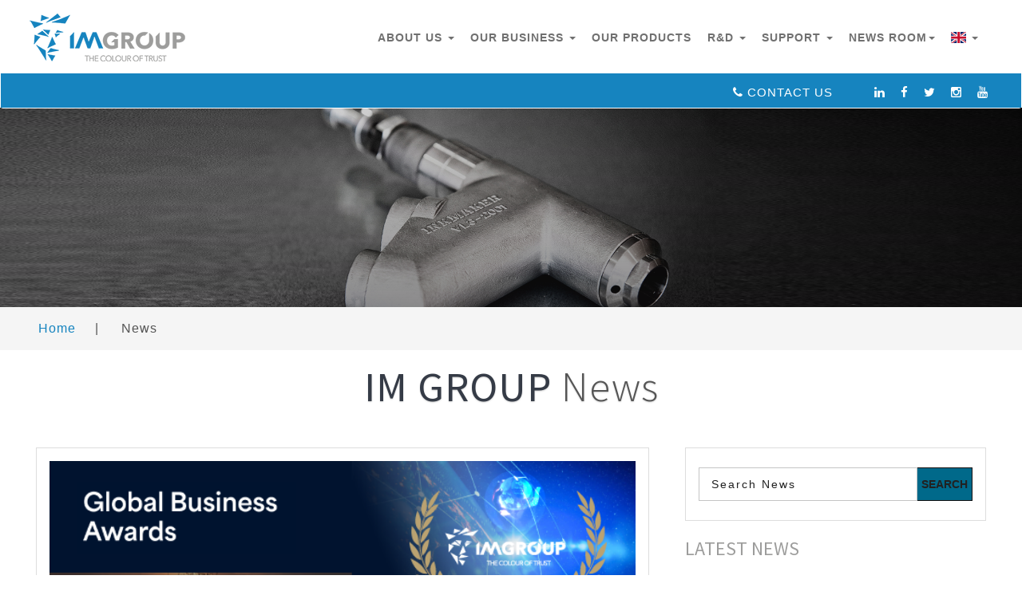

--- FILE ---
content_type: text/html; charset=utf-8
request_url: https://www.im-group.com/news/page/4/
body_size: 8214
content:

 
<!DOCTYPE html>
<html>

	 
 <head>
 	<!-- Google tag (gtag.js) -->
<script async src="https://www.googletagmanager.com/gtag/js?id=G-3F82W661VN"></script>
<script>
  window.dataLayer = window.dataLayer || [];
  function gtag(){dataLayer.push(arguments);}
  gtag('js', new Date());

  gtag('config', 'G-3F82W661VN');
</script>

<meta charset="utf-8">
<meta name="viewport" content="width=device-width, initial-scale=1">
<meta http-equiv="Content-Type" content="text/html; charset=UTF-8">


<title> NEWS | IM GROUP </title>
<meta content='Inkmaker srl—founder of the holding brand Inkmaker Group—was established in 1987 by Giuliano Cigna, Carlo Musso and Luciano Longobardi in Turin, Italy to manufacture high precision dispensing stations for ink and paint products.
' name="description">
<meta content='Ink dispensers, ink dispensing systems,  paint dispensing systems, paint dispensers, color dispensing, ink mixing, blending colour, chemical, paste, ink, paint, tinting, machine, system' name="keywords">
<meta property="og:url" content='/news/page/4/'>
<meta property="og:type" content='NEWS'>
<meta property="og:description" content='Inkmaker srl—founder of the holding brand Inkmaker Group—was established in 1987 by Giuliano Cigna, Carlo Musso and Luciano Longobardi in Turin, Italy to manufacture high precision dispensing stations for ink and paint products.
'>
<meta property="og:image" content='https://www.im-group.com/images/pro-det-3.jpg'>



<script type="application/x-javascript">
    addEventListener("load", function() {
        setTimeout(hideURLbar, 0);
    }, false);

    function hideURLbar() {
        window.scrollTo(0, 1);
    }
</script>

<!--//tags -->
<link rel="shortcut icon" href="https://www.im-group.com/favicon.ico">
<link href="https://www.im-group.com/css/bootstrap.css" rel="stylesheet" type="text/css" media="all" />
<link href="https://www.im-group.com/css/style.css" rel="stylesheet" type="text/css" media="all" />
<link href="https://www.im-group.com/css/responsiveslides.css" rel="stylesheet" type="text/css">

<link href="https://www.im-group.com/css/font-awesome.css" rel="stylesheet">
<!-- //for bootstrap working -->
<link href="//fonts.googleapis.com/css?family=Raleway:300,300i,400,400i,500,500i,600,600i,700,700i,800" rel="stylesheet">
<link href='//fonts.googleapis.com/css?family=Lato:400,100,100italic,300,300italic,400italic,700,900,900italic,700italic' rel='stylesheet' type='text/css'>
<link href="//fonts.googleapis.com/css?family=Source+Sans+Pro:300,300i,400,400i,600,600i,700" rel="stylesheet">
<link href="https://fonts.googleapis.com/icon?family=Material+Icons" rel="stylesheet">
<link href="https://maxcdn.bootstrapcdn.com/font-awesome/4.5.0/css/font-awesome.min.css" rel="stylesheet">
<!-- <link rel="stylesheet" href="https://cdnjs.cloudflare.com/ajax/libs/font-awesome/5.13.0/css/all.min.css"> -->
<!-- <link href="https://www.im-group.com/assets/docs.css" rel="stylesheet"> -->
<link href="https://www.im-group.com/css/flag-icon.css" rel="stylesheet">
<link href="https://www.im-group.com/css/timeline.css" rel="stylesheet">

<script type="text/javascript" src="https://platform-api.sharethis.com/js/sharethis.js#property=5f880c45b560ad0012a84797&product=inline-share-buttons" async="async"></script>

<script type="text/javascript">
    function validasi_input(form) {
        var mincar = 3;
        if (form.searchterm.value.length < mincar) {
            alert("Minimum 3 Characters are required!");
            form.searchterm.focus();
            return (false);
        }
        return (true);
    }
</script>


 </head>

 <body>
 	<!-- header -->
 		<div class="header" id="home">
		<div class="content white">
			<nav class="navbar navbar-default" role="navigation" id="menu_navbar">
				<div class="container">
					<div class="navbar-header">
						<button type="button" class="navbar-toggle" data-toggle="collapse" data-target="#bs-example-navbar-collapse-1">
							<span class="sr-only">Toggle navigation</span>
							<span class="icon-bar"></span>
							<span class="icon-bar"></span>
							<span class="icon-bar"></span>
						</button>
						<a class="navbar-brand" href="https://www.im-group.com/">
							<h1><img style="img-responsive" src="https://www.im-group.com/images/IM-Group-logo-web.png" height="60"></h1>
							<!-- <h1><span class="fa fa-comments-o" aria-hidden="true"></span>Lively Chat <label>For Customer Support</label></h1> -->
						</a>
					</div>
					<!--/.navbar-header-->
					<div class="collapse navbar-collapse" id="bs-example-navbar-collapse-1">
						<nav>
							<ul class="nav navbar-nav">
								<li class="dropdown">
									<a href="https://www.im-group.com/" class="dropdown-toggle" data-toggle="dropdown">About Us <b class="caret"></b></a>
									<ul class="dropdown-menu">
										<li><a class="s-menu" href="#">Our History &nbsp; <b class="fa fa-caret-right"></b></a>
											<ul class="dropdown-menu sub-menu" style="left:215px;">
												<li><a href="https://www.im-group.com/history.html#story">IM GROUP Story</a></li>
												<li class="divider"></li>
												<li><a href="https://www.im-group.com/history.html#bod">B O D</a></li>
												<li class="divider"></li>
												<!--<li><a href="https://www.im-group.com/history.html#man_team">Management Team</a></li>
												<li class="divider"></li>-->
												<li><a href="https://www.im-group.com/history.html#partners">Partners</a></li>
												<li class="divider"></li>
												<li><a href="https://www.im-group.com/history.html#agents">Agents</a></li>
											</ul>
										</li>
										<li class="divider"></li>
										<li><a href="https://www.im-group.com/#who">Who We Are</a></li>
										<li class="divider"></li>
										<li><a href="https://www.im-group.com/#brand">Our Brand</a></li>
										<li class="divider"></li>
										<li><a href="https://www.im-group.com/#values">Our Values</a></li>
										<li class="divider"></li>
										<li><a href="https://www.im-group.com/#vismis">Vision & Mission</a></li>
										<li class="divider"></li>
										<li><a href="https://www.im-group.com/#strategy">Our Strategy</a></li>
										<li class="divider"></li>
										<li><a href="https://www.im-group.com/#operates_car">Where We Operate</a></li>
										<li class="divider"></li>
										<li><a href="https://www.im-group.com/#clients">Our Clients</a></li>
										<li class="divider"></li>
										<li><a href="https://www.im-group.com/#qa">Quality Assurance & ISO</a></li>
										<li class="divider"></li>
										<li><a class="s-menu" href="#">Sustainability & CSR <b class="fa fa-caret-right"></b></a>
											<ul class="dropdown-menu sub-menu" style="left:215px; top:332px;">
												<li><a href="https://www.im-group.com/sustainability.html#health">Health & Safety</a></li>
												<li class="divider"></li>
												<li><a href="https://www.im-group.com/sustainability.html#humancap">Human Capital</a></li>
												<li class="divider"></li>
												<li><a href="https://www.im-group.com/sustainability.html#foundation">CSR Activities</a></li>
											</ul>
										</li>
										<li class="divider"></li>
										<li><a href="https://www.im-group.com/#why">Why Choose Us?</a></li>
									</ul>
								</li>
								<!-- <li><a href="https://www.im-group.com/about.html">About Us</a></li> -->


								<li class="dropdown">
									<a href="#" class="dropdown-toggle" data-toggle="dropdown">Our Business <b class="caret"></b></a>
									<ul class="dropdown-menu">
										<li><a href="https://www.im-group.com/our-business.html">IM GROUP</a></li>
										<li class="divider"></li>
										<li><a href="https://www.im-group.com/our-business.html#brands">OUR BRANDS</a></li>
										<li class="divider"></li>
										<li><a href="https://www.im-group.com/our-business.html#brandstr">BRANDS STRUCTURE</a></li>
										<li class="divider"></li>
										<li><a href="https://www.im-group.com/dispensing-solutions.html">OUR EXPERTISE</a></li>
									</ul>
								</li>
								<li><a href="https://www.im-group.com/products.html">Our Products</a></li>
								<li class="dropdown">
									<a href="#" class="dropdown-toggle" data-toggle="dropdown">R&D <b class="caret"></b></a>
									<ul class="dropdown-menu">
										<!-- <li><a href="services.html">Services</a></li>
										<li class="divider"></li> -->
										<li><a href="https://www.im-group.com/software.html#imsoftware">IM Software</a></li>
										<li class="divider"></li>
										<li><a href="https://www.im-group.com/software.html#sap">Integrated Platform | SAP</a></li>
										<!-- <li class="divider"></li> -->
										<!-- <li><a class="s-menu" href="stories.html">Customers <b class="fa fa-caret-right"></b></a>
											<ul class="dropdown-menu sub-menu">
												<li><a href="stories.html">Customer Stories</a></li>
												<li class="divider"></li>
												<li><a href="reviews.html">Reviews</a></li>
											</ul>
										</li> -->

									</ul>
								</li>
								<li class="dropdown">
									<a href="#" class="dropdown-toggle" data-toggle="dropdown">Support <b class="caret"></b></a>
									<ul class="dropdown-menu">
										<!-- <li><a href="services.html">Services</a></li>
										<li class="divider"></li> -->
										<li><a href="https://www.im-group.com/customer_support.html#csupport">Customer Support</a></li>
										<li class="divider"></li>
										<li><a href="https://www.im-group.com/customer_support.html#intex">Customer Interactive Experience</a></li>
										<li class="divider"></li>
										<li><a href="https://www.im-group.com/customer_support.html#asist">ASIST</a></li>
										
										<li class="divider"></li>
										<li><a class="s-menu" href="#">Downloads <b class="fa fa-caret-right"></b></a>
											<ul class="dropdown-menu sub-menu" style="left:265px; top:113px;">
												<li><a href="https://www.im-group.com/downloads.html">Terms and Conditions</a></li>	
											</ul>
										</li>
										
										<!-- <li class="divider"></li> -->
										<!-- <li><a class="s-menu" href="stories.html">Customers <b class="fa fa-caret-right"></b></a>
											<ul class="dropdown-menu sub-menu">
												<li><a href="stories.html">Customer Stories</a></li>
												<li class="divider"></li>
												<li><a href="reviews.html">Reviews</a></li>
											</ul>
										</li> -->

									</ul>
								</li>
								<!-- <li class="dropdown">
									<a href="services.html" class="dropdown-toggle" data-toggle="dropdown">Pages <b class="caret"></b></a>
									<ul class="dropdown-menu">
										<li><a href="codes.html">Codes</a></li>
										<li class="divider"></li>
										<li><a href="icons.html">Icons</a></li>
										<li class="divider"></li>
										<li><a href="single.html">One more link</a></li>
									</ul>
								</li> -->

								<li class="dropdown">
									<a href="services.html" class="dropdown-toggle" data-toggle="dropdown">News Room<b class="caret"></b></a>
									<ul class="dropdown-menu">
										<!-- <li><a href="codes.html">Media Archive</a></li> -->
										<li><a href="https://www.im-group.com/news.html">News</a></li>
										<li class="divider"></li>
										<li><a href="https://www.im-group.com/media.html">Media Archive</a></li>
										<li class="divider"></li>
										<li><a class="s-menu" href="#">Events <b class="fa fa-caret-right"></b></a>
											<ul class="dropdown-menu sub-menu" style="left: 148px;  top: 76px">
												<li><a href="https://www.im-group.com/tradeshows.html">Tradeshows</a></li>
												<li class="divider"></li>
												<li><a href="https://www.im-group.com/seminars.html">Seminars</a></li>
											</ul>
										</li>
										<li class="divider"></li>
										<li><a href="https://www.im-group.com/awards.html">Awards</a></li>
										<li class="divider"></li>
										<li><a href="https://www.im-group.com/article.html">Articles</a></li>
										<li class="divider"></li>
										<li><a href="https://www.im-group.com/case-studies.html">Case Studies</a></li>
										<li class="divider"></li>
										<li><a href="https://www.im-group.com/blog.html">IMnovation Blog</a></li>
										<li class="divider"></li>
										<li><a class="s-menu" href="#">For Media <b class="fa fa-caret-right"></b></a>
											<ul class="dropdown-menu sub-menu" style="left: 148px;  top: 260px">
												<li><a href="https://www.im-group.com/media-kit.html">Media Kit</a></li>
												<li class="divider"></li>
												<li><a href="https://www.im-group.com/photos.html">Photo Gallery</a></li>
												<li class="divider"></li>
												<li><a href="https://www.im-group.com/videos.html">Video Gallery</a></li>
											</ul>
										</li>
										<li class="divider"></li>
										<li><a href="https://www.im-group.com/careers.html">Careers</a></li>
										<li class="divider"></li>
										<li><a href="https://www.im-group.com/media-kit.html#media_contact">Media Contacts</a></li>
									</ul>
								</li>
								
								<!-- <li><a href="https://inkmaker-eu-cf-prod-approuter.cfapps.eu10.hana.ondemand.com/tickets/index.html#/" target="_blank">IM PASS PORTAL</a></li> -->
								
								<li class="dropdown">
									<a href="#" class="dropdown-toggle" data-toggle="dropdown"><span class="flag-icon flag-icon-gb"></span>
										<b class="caret"></b></a>
									<ul class="dropdown-menu">

										<li class="flag"><a href="https://www.im-group.com/"><span class="flag-icon flag-icon-gb"></span>
												English
											</a></li>
										<li class="flag"><a href="https://www.im-group.com/it/news/page/4/"><span class="flag-icon flag-icon-it"></span>
												Italiano
											</a></li>
										<li class="flag"><a href="https://www.im-group.com/fr/news/page/4/"><span class="flag-icon flag-icon-fr"></span>
												Français
											</a></li>
										<li class="flag"><a href="https://www.im-group.com/pt/news/page/4/"><span class="flag-icon flag-icon-br"></span>
												Português
											</a></li>
										<li class="flag"><a href="https://www.im-group.com/es/news/page/4/"><span class="flag-icon flag-icon-es"></span>
												Espagnol
											</a></li>
										<li class="flag"><a href="https://www.im-group.com/de/news/page/4/"><span class="flag-icon flag-icon-de"></span>
												German
											</a></li>
										<li class="flag"><a href="https://www.im-group.com/cn/news/page/4/"><span class="flag-icon flag-icon-cn"></span>
												Chinese
											</a></li>
										<li class="flag"><a href="https://www.im-group.com/jp/news/page/4/"><span class="flag-icon flag-icon-jp"></span>
												Japanese
											</a></li>

									</ul>
								</li>
							</ul>
						</nav>
					</div>
					<!--/.navbar-collapse-->
					<!--/.navbar-->
				</div>
				<div class="top_menu_w3layouts">
			<div class="container">
				<div class="col-md-4">
					<div class="header_left" style="float: left; margin-left: -10px">
						
					</div>
				</div>
				<div class="col-md-2">

					<!-- <div class="searchBox">

						<input class="searchInput" type="text" name="" placeholder="Search">
						<button class="searchButton" href="#">
							<i class="material-icons">
								search
							</i>
						</button>
					</div> -->

					<!-- <form method="POST" id="site-searchform" action="https://www.im-group.com/news-search-result.html" onsubmit="return validasi_input(this)">
							<div>
								<input class="text" name="searchterm" id="s" placeholder="Search News" type="text" value="Search News" onfocus="this.value = '';" onblur="if (this.value == '') {this.value = 'Search News';}" />
								<input type="submit" value="Search">
							</div>
						</form> -->

				</div>
				<div class="col-md-6">
					<div class="header_right">
						<ul>
							<!-- <li><a href="https://www.im-group.com/contact.html"><i class="fa fa-chevron-circle-right" aria-hidden="true"></i>CONTACT US</a></li> -->
							<li><a href="https://www.im-group.com/contact-support.html"><i class="fa fa-phone" aria-hidden="true"></i>CONTACT US</a></li>
							<li>&nbsp;</li>
							<li>&nbsp;</li>							
																	<li><a href="https://www.linkedin.com/company/im%E2%80%A2group/" target="_blank"><i class="fa fa-linkedin"></i></a></li>

																			<li><a href="https://www.facebook.com/IM-Group-103885851871197/" target="_blank"><i class="fa fa-facebook"></i></a></li>

																			<li><a href="https://twitter.com/IMGROUP10" target="_blank"><i class="fa fa-twitter"></i></a></li>

																			<li><a href="https://www.instagram.com/imgroup21/" target="_blank"><i class="fa fa-instagram"></i></a></li>

																			<li><a href="https://www.youtube.com/channel/UCNfFEtbc9peXZdmewXW3miQ" target="_blank"><i class="fa fa-youtube"></i></a></li>

															</ul>
					</div>
				</div>
			</div>
			<!-- <div class="header_left">
				<ul>
					<li><i class="fa fa-map-marker" aria-hidden="true"></i> 1143 New York, USA</li>
					<li><i class="fa fa-phone" aria-hidden="true"></i> +(010) 221 918 811</li>
					<li><i class="fa fa-envelope-o" aria-hidden="true"></i> <a href="mailto:info@example.com">info@example.com</a></li>
				</ul>
			</div> -->
			<!-- <div class="header_right">
				<ul class="forms_right">
					<li><a class="active" href="signin.html"> Sign In</a> </li>
					<li><a href="signup.html"> Sign Up</a> </li>
				</ul>

			</div> -->
			<div class="clearfix"> </div>
		</div>
			</nav>
		</div>
		
	</div> 	<!-- banner -->

 	<div class="banner_inner_content_agile_w3l">

 	</div>
 	<!--//banner -->
 	<!--/w3_short-->
 	<div class="services-breadcrumb_w3ls">
 		<div class="inner_breadcrumb">

 			<ul class="short">
 				<li><a href="https://www.im-group.com/">Home</a><span>|</span></li>
 				<li>News</li>
 			</ul>
 		</div>
 	</div>
 	<!--//w3_short-->
 	<!-- /inner_content -->
 	<div class="banner-bottom">
 		<div class="container">
 			<div class="tittle_head_w3layouts">
 				<h3 class="tittle">IM GROUP <span>News </span></h3>
 			</div>
 			<div class="inner_sec_info_agileits_w3">
 				<div class="col-md-8 blog_section">

 					
 						<div class="col-md-12 blog_img lost">
 							<div class="blog_con">
 								<a href="https://www.im-group.com/news/138/IM-GROUP-Recognised-as-Emerging-Integrated-Engineering-Solutions-Company-of-2024-by-GBA,-UK.html">
 									<img src="https://im-group.com/images/news/Global-Business-Awards–IM-GROUP_low-res.png" alt=" " class="img-responsive" width="100%">
 								</a>
 								<div class="blog_info_wthree">
 									<h4>28 / Oct  2024</h4>

 									<h5><a href="https://www.im-group.com/news/138/IM-GROUP-Recognised-as-Emerging-Integrated-Engineering-Solutions-Company-of-2024-by-GBA,-UK.html">IM GROUP Recognised as Emerging Integrated Engineering Solutions Company of 2024 by GBA, UK</a></h5>

 									<ul class="blog_list">
 										<li><span class="fa fa-user" aria-hidden="true"></span><a href="#">THINK Corp Comms | IM GROUP</a></li>
 										<!-- <li><span class="fa fa-heart" aria-hidden="true"></span><a href="#">10</a><i>|</i></li>
										<li><span class="fa fa-tag" aria-hidden="true"></span><a href="#">2</a></li> -->

 									</ul>
 									<p style="font-size:14px;">
London, 28 October 2024. IM GROUP was recognised with the title Emerging Integrated Engineering Solutions Company of the Year 2024 at the eighth annual UK-based...</p>
 								</div>
 							</div>
 						</div><br>

 					
 						<div class="col-md-12 blog_img lost">
 							<div class="blog_con">
 								<a href="https://www.im-group.com/news/133/IEC+-Unveils-Plusmill-Evo--The-Future-of-Pigment-Processing.html">
 									<img src="https://im-group.com/images/news/PLUSMILL-EVO_Grinding-head-detail_3D_lowres.jpg" alt=" " class="img-responsive" width="100%">
 								</a>
 								<div class="blog_info_wthree">
 									<h4>11 / Oct  2024</h4>

 									<h5><a href="https://www.im-group.com/news/133/IEC+-Unveils-Plusmill-Evo--The-Future-of-Pigment-Processing.html">IEC+ Unveils Plusmill Evo: The Future of Pigment Processing</a></h5>

 									<ul class="blog_list">
 										<li><span class="fa fa-user" aria-hidden="true"></span><a href="#">THINK Corp Comms | IM GROUP</a></li>
 										<!-- <li><span class="fa fa-heart" aria-hidden="true"></span><a href="#">10</a><i>|</i></li>
										<li><span class="fa fa-tag" aria-hidden="true"></span><a href="#">2</a></li> -->

 									</ul>
 									<p style="font-size:14px;">
Parma, Italy, 04 October, 2024.  IEC+, a leading mechanical engineering company, specialising in process equipment for dispersion, grinding, mixing, and filtration, has introduced the Plusmill Evo, the latest evolution of their...</p>
 								</div>
 							</div>
 						</div><br>

 					
 						<div class="col-md-12 blog_img lost">
 							<div class="blog_con">
 								<a href="https://www.im-group.com/news/132/IM-GROUP-Voted-Best-Emerging-Integrated-Engineering-Solutions-Company-2024-by-SME-News,-UK.html">
 									<img src="https://im-group.com/images/news/SME Midlands Awards IM GROUP.png" alt=" " class="img-responsive" width="100%">
 								</a>
 								<div class="blog_info_wthree">
 									<h4>30 / Aug  2024</h4>

 									<h5><a href="https://www.im-group.com/news/132/IM-GROUP-Voted-Best-Emerging-Integrated-Engineering-Solutions-Company-2024-by-SME-News,-UK.html">IM GROUP Voted Best Emerging Integrated Engineering Solutions Company 2024 by SME News, UK</a></h5>

 									<ul class="blog_list">
 										<li><span class="fa fa-user" aria-hidden="true"></span><a href="#">THINK Corp Comms | IM GROUP</a></li>
 										<!-- <li><span class="fa fa-heart" aria-hidden="true"></span><a href="#">10</a><i>|</i></li>
										<li><span class="fa fa-tag" aria-hidden="true"></span><a href="#">2</a></li> -->

 									</ul>
 									<p style="font-size:14px;">
London, 28 August 2024. IM GROUP has been awarded the title of Best Emerging Integrated Engineering Solutions Company 2024 in a survey conducted by SME News, UK. This prestigious recognition underscores IM GROUP's commitment to innovation, user experience, system efficiency, customer service, and excellence in...</p>
 								</div>
 							</div>
 						</div><br>

 					

 					<ul class="pagination">
 						 							<li><a href="https://www.im-group.com/news.html">First</a></li>
 							<li><a href="https://www.im-group.com/news/page/3/">&laquo;</a></li>
 						
 						<!-- LINK NUMBER -->
 						 							<li ><a href="https://www.im-group.com/news/page/1/">1</a></li>
 						 							<li ><a href="https://www.im-group.com/news/page/2/">2</a></li>
 						 							<li ><a href="https://www.im-group.com/news/page/3/">3</a></li>
 						 							<li class="active"><a href="https://www.im-group.com/news/page/4/">4</a></li>
 						 							<li ><a href="https://www.im-group.com/news/page/5/">5</a></li>
 						 							<li ><a href="https://www.im-group.com/news/page/6/">6</a></li>
 						 							<li ><a href="https://www.im-group.com/news/page/7/">7</a></li>
 						
 						<!-- LINK NEXT AND LAST -->
 						 							<li><a href="https://www.im-group.com/news/page/5/">&raquo;</a></li>
 							<li><a href="https://www.im-group.com/news/page/43/">Last</a></li>
 						 					</ul>


 				</div>

 								<div class="col-md-4 blog_left">
					<div class="search left_bar">
						<!-- <h3>Subscribe <span>here</span></h3> -->
						<!-- <form action="#" method="post">
							<input class="email" type="text" name="search_news" placeholder="Search News" required="">
							<input type="submit" value="Search">
						</form> -->

						<form method="POST" id="site-searchform" action="https://www.im-group.com/news-search-result.html" onsubmit="return validasi_input(this)">
							<div>
								<input class="email" name="searchterm" id="s" placeholder="Search News" type="text" value="Search News" onfocus="this.value = '';" onblur="if (this.value == '') {this.value = 'Search News';}" />
								<input type="submit" value="Search">

							</div>
						</form>

					</div>
					<br>

					<h3>LATEST NEWS</h3>
					<hr>

					
						<div class="comments-grid">
							<a href="https://www.im-group.com/news/148/INKMAKER-RECOGNISED-AT-OFFICIAL-OPENING-OF-DIC’S-NEW-INK-MANUFACTURING-FACILITY.html">
								<div class="news-grid-left cropped">
									<img src="https://www.im-group.com/images/news/Roberto Guerra & Andrea Villa collect DIC award_website thumbnail.png" alt="" class="img-responsive">
								</div>
								<div class="news-grid-right">
									<h4>INKMAKER RECOGNISED AT OFFICIAL OPENING OF DIC’S NEW INK MANUFACTURING FACILITY</h4>
									<h5>Oct 23 2025</h5>
								</div>
							</a>
						</div>
						<div class="clearfix"> </div>
						<hr>

					
						<div class="comments-grid">
							<a href="https://www.im-group.com/news/147/STRATEGIC-CONSOLIDATION-OF-IEC+-|-STAKEHOLDER-ANNOUNCEMENT.html">
								<div class="news-grid-left cropped">
									<img src="https://www.im-group.com/images/news/P M Ravi CEO of IECPE with IM GROUP Board 2.png" alt="" class="img-responsive">
								</div>
								<div class="news-grid-right">
									<h4>STRATEGIC CONSOLIDATION OF IEC+ | STAKEHOLDER ANNOUNCEMENT</h4>
									<h5>Sep 02 2025</h5>
								</div>
							</a>
						</div>
						<div class="clearfix"> </div>
						<hr>

					
						<div class="comments-grid">
							<a href="https://www.im-group.com/news/146/Farewell-to-IM-GROUP’s-“San-Francesco”!.html">
								<div class="news-grid-left cropped">
									<img src="https://www.im-group.com/images/news/Farewell Francesco Nesti.png" alt="" class="img-responsive">
								</div>
								<div class="news-grid-right">
									<h4>Farewell to IM GROUP’s “San Francesco”!</h4>
									<h5>Jun 27 2025</h5>
								</div>
							</a>
						</div>
						<div class="clearfix"> </div>
						<hr>

					
						<div class="comments-grid">
							<a href="https://www.im-group.com/news/145/12th-Consecutive-Victory--IM-GROUP-Leads-Industrial-Tinting-Systems-in-Brazil’s-Paint-&amp;-Pintura.html">
								<div class="news-grid-left cropped">
									<img src="https://www.im-group.com/images/news/IMG_Wins Best Industrial Tinting System”2025 .png" alt="" class="img-responsive">
								</div>
								<div class="news-grid-right">
									<h4>12th Consecutive Victory: IM GROUP Leads Industrial Tinting Systems in Brazil’s Paint &amp; Pintura</h4>
									<h5>Jun 13 2025</h5>
								</div>
							</a>
						</div>
						<div class="clearfix"> </div>
						<hr>

					
						<div class="comments-grid">
							<a href="https://www.im-group.com/news/144/INKMAKER-AUSTRALIA-BECOMES-PRIMARY-CHANNEL-PARTNER-FOR-FAST-&amp;-FLUID-IN-AUSTRALIA.html">
								<div class="news-grid-left cropped">
									<img src="https://www.im-group.com/images/news/Inkmaker Australia partners with FFM Australia.png" alt="" class="img-responsive">
								</div>
								<div class="news-grid-right">
									<h4>INKMAKER AUSTRALIA BECOMES PRIMARY CHANNEL PARTNER FOR FAST &amp; FLUID IN AUSTRALIA</h4>
									<h5>Apr 08 2025</h5>
								</div>
							</a>
						</div>
						<div class="clearfix"> </div>
						<hr>

					
						<div class="comments-grid">
							<a href="https://www.im-group.com/news/143/INKMAKER-COMPLETES-INSTALLATION-AT-DA-BAN-TECHNOLOGY’S-SMART-PAINT-FACTORY-IN-CHINA.html">
								<div class="news-grid-left cropped">
									<img src="https://www.im-group.com/images/news/D_ Ban_Tech_01.png" alt="" class="img-responsive">
								</div>
								<div class="news-grid-right">
									<h4>INKMAKER COMPLETES INSTALLATION AT DA BAN TECHNOLOGY’S SMART PAINT FACTORY IN CHINA</h4>
									<h5>Feb 11 2025</h5>
								</div>
							</a>
						</div>
						<div class="clearfix"> </div>
						<hr>

					
						<div class="comments-grid">
							<a href="https://www.im-group.com/news/142/INKMAKER-BOOSTS-PRECISION-AND-PRODUCTIVITY-AT-QINGDAO-HAIDE-PACKAGING.html">
								<div class="news-grid-left cropped">
									<img src="https://www.im-group.com/images/news/haide_01.jpg" alt="" class="img-responsive">
								</div>
								<div class="news-grid-right">
									<h4>INKMAKER BOOSTS PRECISION AND PRODUCTIVITY AT QINGDAO HAIDE PACKAGING</h4>
									<h5>Jan 25 2025</h5>
								</div>
							</a>
						</div>
						<div class="clearfix"> </div>
						<hr>

					
					<br><br>


					<h3>LATEST MEDIA ARCHIVE</h3>
					<hr>

					
						<div class="comments-grid">
							<a href="http://packagingnewsletter.com/tecnopails-launches-the-matrix-series-with-rexson-at-eurocoat-paris/" target="_blank">
								<div class="mediarc-grid-right">
									<h4>FPT Buzz Digital Marketing (Canada)</h4>
									<h5>Apr 13 2022</h5>
									<p>Tecnopails Launches The Matrix Series With Rexson At Eurocoat Paris</p>
								</div>
							</a>
						</div>
						<div class="clearfix"> </div>
						<hr>

					
						<div class="comments-grid">
							<a href="https://www.magazine-industry-usa.com/news/54122-tecnopails-launches-the-matrix-series-with-rexson-at-eurocoat-paris" target="_blank">
								<div class="mediarc-grid-right">
									<h4>Industry USA</h4>
									<h5>Apr 12 2022</h5>
									<p>TECNOPAILS LAUNCHES THE MATRIX SERIES WITH REXSON AT EUROCOAT PARIS</p>
								</div>
							</a>
						</div>
						<div class="clearfix"> </div>
						<hr>

					
						<div class="comments-grid">
							<a href="https://usa-automation.net/news/54122-tecnopails-launches-the-matrix-series-with-rexson-at-eurocoat-paris" target="_blank">
								<div class="mediarc-grid-right">
									<h4>Automation USA</h4>
									<h5>Apr 12 2022</h5>
									<p>TECNOPAILS LAUNCHES THE MATRIX SERIES WITH REXSON AT EUROCOAT PARIS</p>
								</div>
							</a>
						</div>
						<div class="clearfix"> </div>
						<hr>

					
						<div class="comments-grid">
							<a href="https://www.automazione-it.com/news/54122-tecnopails-lancia-la-serie-matrix-con-rexson-all%E2%80%99eurocoat-di-parigi" target="_blank">
								<div class="mediarc-grid-right">
									<h4>Automazione Italia (Italy)</h4>
									<h5>Apr 12 2022</h5>
									<p>TECNOPAILS LANCIA LA SERIE MATRIX CON REXSON ALL’EUROCOAT DI PARIGI</p>
								</div>
							</a>
						</div>
						<div class="clearfix"> </div>
						<hr>

					
						<div class="comments-grid">
							<a href="https://www.industria-online.com/news/54122-tecnopails-lancia-la-serie-matrix-con-rexson-all%E2%80%99eurocoat-di-parigi" target="_blank">
								<div class="mediarc-grid-right">
									<h4>Industria (Italy)</h4>
									<h5>Apr 12 2022</h5>
									<p>TECNOPAILS LANCIA LA SERIE MATRIX CON REXSON ALL’EUROCOAT DI PARIGI</p>
								</div>
							</a>
						</div>
						<div class="clearfix"> </div>
						<hr>

					
				</div>
				<div class="clearfix"> </div>
 			</div>
 		</div>
 	</div>
 	<!-- footer -->
 		<div class="tesimonials">
		<div class="container">
			<div class="row">
				<div class="col-lg-12 wow fadeIn">
					<div class="heading-item">
						<!-- <h4> torino · mannheim · lyon · new jersey · são paulo · kuala lumpur · shanghai · melbourne </h4> -->

						<p class="partners" style="text-align:center;font-size:35px; font-weight:bold; padding-bottom:20px;">
							<a href="https://www.im-group.com" target="_blank">
							<img src="https://www.im-group.com/images/partners/imgroup_logo_white.png" alt="" height="100px" />
							<img src="https://www.im-group.com/images/partners/imgroup_logo_color.png" alt="" class="img-top" height="100px" />
						</a>
						</p>
						<br>
						<ul>
							<li class="partners">
								<a href="https://www.inkmaker.com" target="_blank">
									<img src="https://www.im-group.com/images/partners/inkmaker_white.png" alt="" height="100px" />
									<img src="https://www.im-group.com/images/partners/inkmaker_color.png" class="img-top" height="100px" alt="" />
								</a>
							</li>
							<li class="partners">
								<a href="https://www.rexson.co.uk" target="_blank">
									<img src="https://www.im-group.com/images/partners/rexson_white.png" alt="" height="100px" />
									<img src="https://www.im-group.com/images/partners/rexson.png" class="img-top" height="100px" alt="" />
								</a>
							</li>
							<li class="partners">
								<a href="http://www.vale-tech.co.uk/" target="_blank">
									<img src="https://www.im-group.com/images/partners/valetech_white.png" alt="" height="100px" />
									<img src="https://www.im-group.com/images/partners/valetech.png" class="img-top" height="100px" alt="" />
								</a>
							</li>
							<li class="partners">
								<a href="http://www.swesa.de/" target="_blank">
									<img src="https://www.im-group.com/images/partners/swesa_white.png" alt="" height="100px" />
									<img src="https://www.im-group.com/images/partners/swesa_color.png" class="img-top" height="100px" alt="" />
								</a>
							</li>
							<li class="partners">
								<a href="https://www.teko.asia" target="_blank">
									<img src="https://www.im-group.com/images/partners/teko_white.png" alt="" height="100px" />
									<img src="https://www.im-group.com/images/partners/teko.png" class="img-top" height="100px" alt="" />
								</a>
							</li>
							<li class="partners">
								<a href="https://www.tecnopails.it/" target="_blank">
									<img src="https://www.im-group.com/images/partners/tecnopails_white.png" alt="" height="100px" />
									<img src="https://www.im-group.com/images/partners/tecnopails.png" class="img-top" height="100px" alt="" />
								</a>
							</li>
							<li class="partners">
								<a href="https://www.iecplus.com/" target="_blank">
									<img src="https://www.im-group.com/images/partners/iecplus_white.png" alt="" height="100px" />
									<img src="https://www.im-group.com/images/partners/iecplus.png" class="img-top" height="100px" alt="" />
								</a>
							</li>

						</ul>
                        
                        <p style="font-size:15px; text-align:center; font-weight:bold; padding-top:15px;"> Europe &nbsp; · &nbsp; North America &nbsp; · &nbsp; Latin America &nbsp; · &nbsp; Asia &nbsp; · &nbsp; Australasia</p>


						<!--em>or give us call
                            <strong>
                                +23-4321-12323
                            </strong>
                        </em-->
					</div>
				</div>
			</div>
		</div>
	</div>
	<!-- footer -->
	<div class="footer_top_agile_w3ls">
		<div class="container">
			<div class="col-md-6 footer_grid">
				<img class="img-responsive" src="https://www.im-group.com/images/map-1.png">
			</div>
			<!-- <div class="col-md-3 footer_grid">
				<h3>Latest News</h3>
				<ul class="footer_grid_list">
					<li><i class="fa fa-angle-right" aria-hidden="true"></i>
						<a href="single.html">Lorem ipsum neque vulputate </a>
					</li>
					<li><i class="fa fa-angle-right" aria-hidden="true"></i>
						<a href="single.html">Dolor amet sed quam vitae</a>
					</li>
					<li><i class="fa fa-angle-right" aria-hidden="true"></i>
						<a href="single.html">Lorem ipsum neque, vulputate </a>
					</li>
					<li><i class="fa fa-angle-right" aria-hidden="true"></i>
						<a href="single.html">Dolor amet sed quam vitae</a>
					</li>
					<li><i class="fa fa-angle-right" aria-hidden="true"></i>
						<a href="single.html">Lorem ipsum neque, vulputate </a>
					</li>
				</ul>
			</div> -->
			<!-- <div class="col-md-3 footer_grid">
				<h3>Contact Info</h3>
				<ul class="address">
					<li><i class="fa fa-map-marker" aria-hidden="true"></i>8088 USA, Honey block, <span>New York City.</span></li>
					<li><i class="fa fa-envelope" aria-hidden="true"></i><a href="mailto:info@example.com">info@example.com</a></li>
					<li><i class="fa fa-phone" aria-hidden="true"></i>+09187 8088 9436</li>
				</ul>
			</div> -->
			<div class="col-md-6 footer_grid ">
				<h3>Sign up for our Newsletter</h3>
				<p>Get Started For Free</p>
				<div class="footer_grid_right">

					<form action="#" method="post">
						<input type="email" name="Email" placeholder="Email Address..." required="">
						<input type="submit" value="Submit">
					</form>
				</div>
			</div>
			<div class="clearfix"> </div>

		</div>
	</div>
	<div class="footer_wthree_agile">
		<div class="container">
			<div class="col-md-3 footer_grid">
				<div class="social">
					<ul>

													<li><a href="https://www.linkedin.com/company/im%E2%80%A2group/" target="_blank"><i class="fa fa-linkedin"></i></a></li>

													<li><a href="https://www.facebook.com/IM-Group-103885851871197/" target="_blank"><i class="fa fa-facebook"></i></a></li>

													<li><a href="https://twitter.com/IMGROUP10" target="_blank"><i class="fa fa-twitter"></i></a></li>

													<li><a href="https://www.instagram.com/imgroup21/" target="_blank"><i class="fa fa-instagram"></i></a></li>

													<li><a href="https://www.youtube.com/channel/UCNfFEtbc9peXZdmewXW3miQ" target="_blank"><i class="fa fa-youtube"></i></a></li>

						
					</ul>
				</div>
			</div>
			<div class="col-md-3 footer_grid">
				<p style="text-align: center;"><a style="color: #fff;" href="https://www.im-group.com/downloads.html"> Terms &amp; Conditions</a></p>
			</div>
			<div class="col-md-3 footer_grid">
				<p style="text-align: center;"><a style="color: #fff;" href="https://www.im-group.com/cookies-policy.html"> GDPR POLICY</a></p>
			</div>
			<div class="col-md-3 footer_grid">
				<p style="float:right">© IM GROUP 2026</p>
			</div>
		</div>
	</div>

<!-- Begin WebTrax -->
	<script type="text/javascript">
		var wto = wto || [];
		wto.push(['setWTID', 'wt-20161e99-6c5e-46cb-8330-c1a5ae641fe5']);
		wto.push(['webTraxs']);
		(function() {
			var wt = document.createElement('script');
			wt.src = document.location.protocol + '//www.webtraxs.com/wt.php';
			wt.type = 'text/javascript';
			wt.async = true;
			var s = document.getElementsByTagName('script')[0];
			s.parentNode.insertBefore(wt, s);
		})();
	</script>
	<noscript><img src=https://www.webtraxs.com/webtraxs.php?id=wt-20161e99-6c5e-46cb-8330-c1a5ae641fe5&st=img alt="" /></noscript>
<!-- End WebTrax -->

 	<!-- //footer -->
 	<!-- js -->
 	<script type="text/javascript" src="https://www.im-group.com/js/jquery-2.1.4.min.js"></script>
 	<script>
 		$('ul.dropdown-menu li').hover(function() {
 			$(this).find('.dropdown-menu').stop(true, true).delay(200).fadeIn(500);
 		}, function() {
 			$(this).find('.dropdown-menu').stop(true, true).delay(200).fadeOut(500);
 		});
 	</script>

 	<script type="text/javascript" src="https://www.im-group.com/js/bootstrap.js"></script>
 	<script>
 		window.onscroll = function() {
 			myFunction()
 		};

 		var navbar = document.getElementById("menu_navbar");
 		var sticky = menu_navbar.offsetTop;

 		function myFunction() {
 			if (window.pageYOffset >= sticky) {
 				navbar.classList.add("sticky")
 				$('body').css('padding-top', $('.navbar').outerHeight() + 'px');
 			} else {
 				navbar.classList.remove("sticky")
 				$('body').css('padding-top', '0');
 			}
 		}

 		// $('#exampleModalLong').on('shown.bs.modal', function () {
 		//   $('#exampleModalLong').trigger('focus')
 		// })
 	</script>
 </body>

 </html>

--- FILE ---
content_type: text/css
request_url: https://www.im-group.com/css/responsiveslides.css
body_size: 498
content:
/*--slider--*/
/*--- slider-css --*/
.slider {
	position: relative;
}
.rslides {
  position: relative;
  list-style: none;
  overflow: hidden;
  width: 100%;
  padding: 0;
  margin: 0;
}
.rslides li {
  -webkit-backface-visibility: hidden;
  position: absolute;
  display: none;
  width: 100%;
  left: 0;
  top: 0;
}
.rslides li:first-child {
  position: relative;
  display: block;
  float: left;
}
.rslides img {
  display: block;
  height: auto;
  float: left;
  width: 100%;
  border: 0;
}
.caption{
	width: 56%;
	position: absolute;
	top: 35%;
	left: 20%;
	text-align:center;
}
.caption h3{
	color: #FFF;
	font-weight: 700;
	font-size: 1.8em;
	text-transform: uppercase;
}
.caption p{
	color: #FFF;
	line-height: 1.5em;
	font-size: 0.875em;
	text-align: center;
	margin:1em 0 1.5em 0;
}
a.morebtn{
	background:#3D3D3D;
	padding:0.8em 0;
	display:block;
	font-size:0.875em;
	text-transform:uppercase;
	color:#FFF;
	width:20%;
	margin:0 auto;
	transition:0.5s all ease;
	-webkit-transition:0.5s all ease;
	-moz-transition:0.5s all ease;
	-o-transition:0.5s all ease;
	-ms-transition:0.5s all ease;
}
a.morebtn:hover{
	background:#585686;
}
.callbacks_tabs a{
	visibility:hidden;
}
.callbacks_tabs li{
	display:inline-block;
}
ul.callbacks_tabs.callbacks1_tabs {
	position: absolute;
	bottom: 14px;
	z-index: 999;
	left: 13px;
}
.callbacks_nav {
  position: absolute;
  -webkit-tap-highlight-color: rgba(0,0,0,0);
  top: 20%;
  left: 3%;
  opacity: 0.7;
  z-index: 3;
  text-indent: -9999px;
  overflow: hidden;
  text-decoration: none;
  height:59px;
  width:60px;
  background: url("../images/arrows.png") no-repeat left top;

}
.callbacks_nav.next {
  left: 84%;
  background-position: right top;
  right: 0;
}

--- FILE ---
content_type: text/css
request_url: https://www.im-group.com/css/timeline.css
body_size: 321
content:
/* body{margin-top:20px;} */
.timeline-steps {
    width: auto;
    display: flex;
    justify-content: left;
    flex-wrap: nowrap;
    overflow-x: scroll;
    padding-bottom: 20px;
}

.timeline-steps .timeline-step {
    align-items: center;
    display: flex;
    flex-direction: column;
    position: relative;
    margin: 1rem
}

@media (min-width:768px) {
    .timeline-steps .timeline-step:not(:last-child):after {
        content: "";
        display: block;
        border-top: .25rem dotted #9d9d9c;
        width: 3.46rem;
        position: absolute;
        left: 7.5rem;
        top: .3125rem
    }
    .timeline-steps .timeline-step:not(:first-child):before {
        content: "";
        display: block;
        border-top: .25rem dotted #9d9d9c;
        width: 3.8125rem;
        position: absolute;
        right: 7.5rem;
        top: .3125rem
    }
}

.timeline-steps .timeline-content {
    width: 10rem;
    text-align: center
}

.timeline-steps .timeline-content .inner-circle {
    border-radius: 1.5rem;
    height: 1rem;
    width: 1rem;
    display: inline-flex;
    align-items: center;
    justify-content: center;
    background-color: #616161;
}

.timeline-steps .timeline-content .inner-circle:before {
    content: "";
    background-color: #0085bf;
    display: inline-block;
    height: 3rem;
    width: 3rem;
    min-width: 3rem;
    border-radius: 6.25rem;
    opacity: .5
}